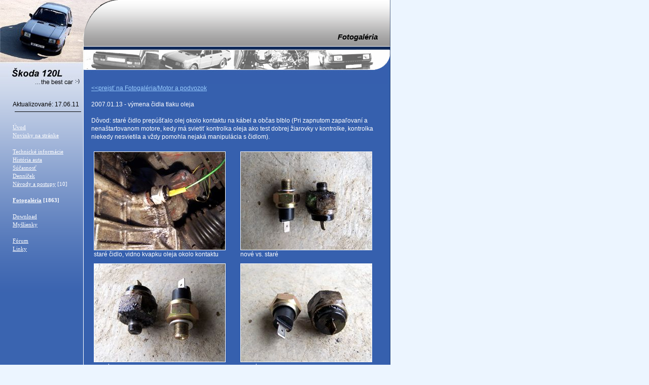

--- FILE ---
content_type: text/html; charset=UTF-8
request_url: https://skoda120.inetbox.sk/skoda.php?id=foto&sub=mo_a_po/070113
body_size: 2184
content:
<!DOCTYPE HTML PUBLIC "-//W3C//DTD HTML 4.0 Transitional//EN">

<html>
<head>
	<meta http-equiv="Content-type" content="text/html; charset=utf-8">
	<meta NAME="Author" CONTENT="minno">
	<meta NAME="COPYRIGHT" CONTENT="© 2003-2010 minno">
	<meta NAME="description" contents="Skoda 120L">
	<meta NAME="keywords" contents="skoda, škoda, skoda 120L, škoda 120L, skodovka, škodovka, auto">
	<link rel="stylesheet" href="lightbox/css/lightbox.css" type="text/css" media="screen" />
	<script type="text/javascript" src="lightbox/js/prototype.js"></script>
	<script type="text/javascript" src="lightbox/js/scriptaculous.js?load=effects"></script>
	<script type="text/javascript" src="lightbox/js/lightbox.js"></script>
	
	<title>Škoda 120L -&nbsp;
	Fotogaléria	</title>
	
	<LINK rel="stylesheet" type="text/css" href="default.css">

<script LANGUAGE="JavaScript">
// browser test:
var compat=false;
if (parseInt(navigator.appVersion)>=4) { compat=true }
// end of browser test

function MyWindow(urlko,meno,sirka,vyska,scr) 
{
var nsirka = sirka;
var nvyska = vyska;

if (compat) {
var absheight = screen.availHeight;
var abswidth = screen.availWidth;
}

window.open(urlko,meno,'width='+nsirka+',height='+nvyska+',top=-10,left=-10,resizable=yes,scrollbars='+scr+'');
}

function stat()
{
window.status="Klikni pre zväčšenie";
}

function stato()
{
window.status=" ";
}
</script>
</head>

<body bgcolor="#ecf5ff" leftmargin="0" topmargin="0" rightmargin="0" bottommargin="0" marginwidth="0" marginheight="0">



<table width="770" border="0" cellpadding="0" cellspacing="0">
	<tr>
		<td rowspan="3">
			<map name="dip_skoda">
			<area alt="[home]" coords="13,2,149,156" href="skoda.php?id=home">
			</map>
			<img src="!img/obrazok.jpg" width="165" height="166" border="0" usemap="#dip_skoda"></td>
		<td>
			<img src="!img/up_1.gif" width="605" height="60"></td>
	</tr>
	<tr>
		<td width="100%" height="27" align="right" background="!img/up_2.gif">
		<font face="Arial" style="font-size:15px;" color="black">
		<b><i>
		Fotogaléria		</i></b>
		</font>&nbsp;&nbsp;&nbsp;&nbsp;&nbsp;&nbsp;&nbsp;</td>
	</tr>
	<tr>
		<td>
			<img src="!img/up_3.jpg" width="605" height="79"></td>
	</tr>
	<tr>
		<td width="165" valign="top" bgcolor="#3A64B0" style="border-right: 1px solid White;">
		<table width="100%" border="0" cellspacing="0" cellpadding="0">
		<tr>
			<td height="411" align="left" valign="top" background="!img/left.gif" style="padding-left: 25px;">
			<br><br>
			<font face="Arial" style="font-size:12px;" color="black">Aktualizované: 17.06.11</font>
			<hr width="93%" size="1" color="#000000" noshade>
			<br>
			<font face="Tahoma" style="font-size:11px;" color="white">
				<a href="skoda.php?id=home" id="menu">Úvod</a>				<br><a href="skoda.php?id=new" id="menu">Novinky na stránke</a>				<br>
				<br><a href="skoda.php?id=tech" id="menu">Technické informácie</a>				<br><a href="skoda.php?id=historia" id="menu">História auta</a>				<br><a href="skoda.php?id=sucasn" id="menu">Súčasnosť</a>				<br><a href="skoda.php?id=dennik" id="menu">Denníček</a>				<br><a href="skoda.php?id=navody" id="menu">Návody a postupy</a> [10]				<br>
				<br><b><a href="skoda.php?id=foto" id="menu">Fotogaléria</a> [1863]</b>				<br>
				<br><a href="skoda.php?id=download" id="menu">Download</a>				<br><a href="skoda.php?id=myslienky" id="menu">Myšlienky</a>				<br>				
				<br><a href="skoda.php?id=forumm" id="menu">Fórum</a>				<br><a href="skoda.php?id=linky" id="menu">Linky</a>							</font>
			</td>
		</tr>
		</table>
		</td>
		<td width="605" height="411" align="left" valign="top" bgcolor="#3660AE" style="border-right: 1px solid #1E3E78; padding: 0px 10px 10px 15px;">
		<font face="Arial" style="font-size:12px;" color="white">
		<a href="skoda.php?id=foto&sub=mo_a_po">&lt;&lt;prejsť na Fotogaléria/Motor a podvozok</a>
<br><br>
2007.01.13 - výmena čidla tlaku oleja
<br><br>
Dôvod: staré čidlo prepúšťalo olej okolo kontaktu na kábel a občas blblo (Pri zapnutom zapaľovaní a nenaštartovanom motore, kedy má svietiť kontrolka oleja ako test dobrej žiarovky v kontrolke, kontrolka niekedy nesvietila a vždy pomohla nejaká manipulácia s čidlom).
<br><br>

<table width="100%" border="0" cellspacing="0" cellpadding="5">
<tr>
	<td><a href="!img/foto/mo_a_po/070113/big/01.jpg" rel="lightbox[]"><img src="!img/foto/mo_a_po/070113/01.jpg" width="260" height="195" border="0"></a><br>staré čidlo, vidno kvapku oleja okolo kontaktu</td>
	<td><a href="!img/foto/mo_a_po/070113/big/02.jpg" rel="lightbox[]"><img src="!img/foto/mo_a_po/070113/02.jpg" width="260" height="195" border="0"></a><br>nové vs. staré</td>
</tr>
<tr>
	<td><a href="!img/foto/mo_a_po/070113/big/03.jpg" rel="lightbox[]"><img src="!img/foto/mo_a_po/070113/03.jpg" width="260" height="195" border="0"></a><br>spredu</td>
	<td><a href="!img/foto/mo_a_po/070113/big/04.jpg" rel="lightbox[]"><img src="!img/foto/mo_a_po/070113/04.jpg" width="260" height="195" border="0"></a><br>zozadu</td>
</tr>
<tr>
	<td><a href="!img/foto/mo_a_po/070113/big/05.jpg" rel="lightbox[]"><img src="!img/foto/mo_a_po/070113/05.jpg" width="260" height="195" border="0"></a><br>vymontované čidlo</td>
	<td><a href="!img/foto/mo_a_po/070113/big/06.jpg" rel="lightbox[]"><img src="!img/foto/mo_a_po/070113/06.jpg" width="260" height="195" border="0"></a><br>vymontované čidlo</td>
</tr>
<tr>
	<td><a href="!img/foto/mo_a_po/070113/big/07.jpg" rel="lightbox[]"><img src="!img/foto/mo_a_po/070113/07.jpg" width="260" height="195" border="0"></a><br>benzínová pumpa :-)</td>
	<td><a href="!img/foto/mo_a_po/070113/big/08.jpg" rel="lightbox[]"><img src="!img/foto/mo_a_po/070113/08.jpg" width="260" height="195" border="0"></a><br>nové čidlo</td>
</tr>
<tr>
	<td><a href="!img/foto/mo_a_po/070113/big/09.jpg" rel="lightbox[]"><img src="!img/foto/mo_a_po/070113/09.jpg" width="260" height="195" border="0"></a><br>plech od motora "zachcaný" od oleja</td>
	<td><a href="!img/foto/mo_a_po/070113/big/10.jpg" rel="lightbox[]"><img src="!img/foto/mo_a_po/070113/10.jpg" width="260" height="195" border="0"></a><br>práca</td>
</tr>
<tr>
	<td><a href="!img/foto/mo_a_po/070113/big/11.jpg" rel="lightbox[]"><img src="!img/foto/mo_a_po/070113/11.jpg" width="260" height="195" border="0"></a><br>vyčistený plech</td>
	<td><a href="!img/foto/mo_a_po/070113/big/12.jpg" rel="lightbox[]"><img src="!img/foto/mo_a_po/070113/12.jpg" width="260" height="195" border="0"></a><br>nové čidlo, trochu očistený blok motora</td>
</tr>
<tr>
	<td><a href="!img/foto/mo_a_po/070113/big/13.jpg" rel="lightbox[]"><img src="!img/foto/mo_a_po/070113/13.jpg" width="260" height="195" border="0"></a><br>pohľad zhora</td>
	<td>&nbsp;</td>
</tr>
</table>
<br><br><br>		</font></td>
	</tr>
	<tr>
		<td colspan="2">
			<img src="!img/down.gif" width="770" height="23"></td>
	</tr>
</table>
</body>
</html>

--- FILE ---
content_type: text/css
request_url: https://skoda120.inetbox.sk/default.css
body_size: 403
content:
A:Visited  {color : #99ccff;text-decoration: underline;}
A:Hover  {color : #6699ff;text-decoration:underline;}
A:Link  {color : #99ccff;text-decoration:underline;}

#menu:Visited  {color : white;text-decoration: underline;}
#menu:Hover  {color : black;text-decoration:underline;}
#menu:Link  {color : white;text-decoration:underline;}

#tbl_ram
{
	border: 1px solid #284780;
}

#tbl_in
{
	background: #517FD5;
}

#tbl_full
{
	border: 1px solid #284780;
	background: #517FD5;
}

#tbl_full2
{
	border: 1px solid #284780;
	background: #3C68B9;
}

#added
{
	color: black;
}

#zvyraznene
{
	color: #ffff33;
}


TD,BODY 
{
	font-family: Arial;
	font-size: 12px;
	line-height: 16px;
	color: white;
}

INPUT,SELECT {
	font-family : Verdana;
	font-size 	: 9px;
	line-height : 10px;
	color		: black;
	border		: 1px solid #115984;
	background	: #d5eaff;
}

TEXTAREA {
	font-family : Verdana;
	font-size 	: 9px;
	line-height : 10px;
	border		: 1px solid #115984;
	background	: #d5eaff;
}

#butonik {
	font-family : Verdana;
	font-size 	: 9px;
	line-height : 10px;

	color		: white;
	border		: 1px solid #7485c0;
	background	: #7485c0;
}